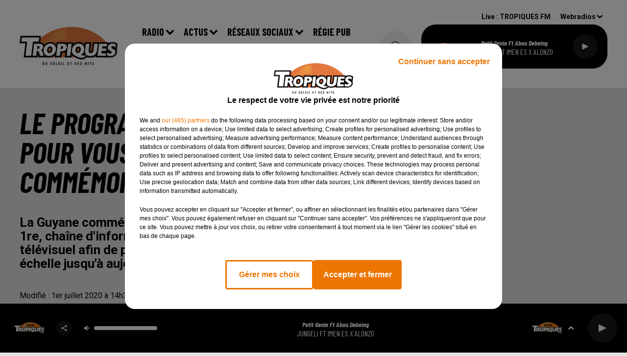

--- FILE ---
content_type: text/html; charset=utf-8
request_url: https://www.tropiquesfm.com/news/le-programme-fourni-de-guyane-1re-pour-vous-faire-vivre-la-commemoration-de-l-esclavage-20978
body_size: 14376
content:
<!DOCTYPE html><html lang="fr"><head><meta charSet="utf-8"/><meta name="viewport" content="width=device-width,initial-scale=1.0"/><meta name="robots" content="max-snippet:-1, max-image-preview:large, max-video-preview:-1"/><script type="text/javascript" src="https://common.lesindesradios.fr/tc_LesIndesRadios_web_header.js" charSet="utf-8"></script><script type="text/javascript"> 

                    // Environment
                     var tc_vars = new Array();
                     var tc_array_events = new Array();
                     tc_vars["radio_id"] = '';
                    
                     window.tc_vars =
                      {
                        env_template: 'homepage',
                        env_work: 'PROD',
                        env_country: 'FR',
                        env_language: 'FR',
                        env_device: 'd',
                        env_currency: 'EUR',
                        // Website tree structure
                        page_name : "App load",
                        site_Id : 5608,
                        id_container : 'a5cc0b7b-4f9d-4e99-8884-ef2753293aba',
                        user_logged: 'no',
                        user_id: '',
                        user_type: '',
                        user_email: '',
                        radio_id:'',
                        id_reservation: '',
                        type_reservation: '',
                        ville_reservation: '',
                        date_reservation: '',
                        etablissement: '',
                        nom_espace: '',
                        quantite_siege: '',
                        creneau_reservation: '',
                        service_supplementaire: '',
                        unitprice_tf: '',
                        unitprice_ati: '',
                        totalprice_tf: '',
                        totalprice_ati: ''
                      };
                  
                      </script><meta name="description" content="TROPIQUES FM : Le portail des musiques et de l&#x27;actualité des DOM-TOM."/><meta name="keywords" content="actualités,news,infos,evenement,presse,information,infos outre mer"/><title>Actualités - TROPIQUES FM</title><link href="https://www.tropiquesfm.com/news/le-programme-fourni-de-guyane-1re-pour-vous-faire-vivre-la-commemoration-de-l-esclavage-20978" rel="canonical"/><meta property="twitter:title" content="Actualités - TROPIQUES FM"/><meta property="og:title" content="Actualités - TROPIQUES FM"/><meta property="og:url" content="https://www.tropiquesfm.com/news/le-programme-fourni-de-guyane-1re-pour-vous-faire-vivre-la-commemoration-de-l-esclavage-20978"/><meta property="og:description" content="La Guyane commémore actuellement l&#x27;abolition de l&#x27;esclavage. Guyane 1re, chaîne d&#x27;information, a décidé de mettre en place un programme télévisuel afin de poursuivre le devoir de mémoire à plus grande échelle jusqu&#x27;à aujourd&#x27;hui."/><meta property="twitter:description" content="La Guyane commémore actuellement l&#x27;abolition de l&#x27;esclavage. Guyane 1re, chaîne d&#x27;information, a décidé de mettre en place un programme télévisuel afin de poursuivre le devoir de mémoire à plus grande échelle jusqu&#x27;à aujourd&#x27;hui."/><meta property="twitter:card" content="summary"/><meta property="og:type" content="article"/><meta property="twitter:image:alt" content=""/><meta property="og:image:alt" content=""/><meta property="twitter:image" content="https://medias.lesindesradios.fr/t:app(web)/t:r(unknown)/filters:format(jpeg)/radios/tropiquesfm/importrk/news/original/5ee0a712c37796.30711228.jpeg"/><meta property="og:image" content="https://medias.lesindesradios.fr/t:app(web)/t:r(unknown)/filters:format(jpeg)/radios/tropiquesfm/importrk/news/original/5ee0a712c37796.30711228.jpeg"/><meta name="og:image:width" content="620"/><meta name="next-head-count" content="15"/><link rel="stylesheet" type="text/css" href="/css/Statics2.css"/><link rel="stylesheet" type="text/css" href="/css/swiper-bundle.min.css"/><link href="/dynamics/8bl0dg38k/styles.css" rel="stylesheet" media="all"/><script>var apidata = {"radio":{"alias":"tropiquesfm","atId":628601,"background":null,"favicon":null,"fixedPlayer":false,"id":"v7N2taDhet","logoPosition":"left","maintenance":false,"metaDescription":"Tropiques FM le meilleur de la musique zouk compas Reggae dance hall à  paris et ile de France","name":"TROPIQUES FM","neoWinnerData":null,"pages":{"lateralMenu":null,"playerExterne":null,"siteMap":"aJkgdaaKA1"},"playerPosition":["header","footer"],"primaryHost":"www.tropiquesfm.com","radioFooterLogo":"https://bocir-medias-prod.s3.fr-par.scw.cloud/radios/tropiquesfm/images/footerLogo_r6b7tKSmGR.png","radioLogo":"https://bocir-medias-prod.s3.fr-par.scw.cloud/radios/tropiquesfm/images/logo_6cSR9TNYPu.png","robotsUrl":"https://www.tropiquesfm.com/sitemap.xml\n","structure":{"header":{"logo":"left","menuHasRadios":null,"menuSide":"left","minimized":{"active":null,"onScroll":null},"sticky":null},"player":{"bottom":{"active":true,"hasBroadcast":null,"hideOnScroll":null,"sticky":true},"externalParameters":null,"hasDetails":null,"top":{"active":true,"simpleButtons":null}},"radioGroup":null,"rossel":null},"theme":{"blockTitleFont":null,"darkColors":{"background":"#e3e3e3","muted":"#000000","text":"#000000"},"darkMode":true,"fontSizes":{"desktop":{"blockTitle":"3.6rem","chapo":"2.6rem","title":"6rem"},"mobile":{"blockTitle":"2.8rem","chapo":"2.6rem","title":"3.8rem"}},"footer":{"footerRadiosColor":null,"mainMenu":{"font":"barlowcondensed","fontSizes":{"desktop":"2rem","mobile":"2rem"},"italic":false,"menuColor":{"activeColor":"#000000","arrowColor":"#000000","hoverColor":"#9b9b9b","mainColor":"#000000"}},"secondMenu":{"font":"barlowcondensed","fontSizes":{"desktop":"1.5rem","mobile":"1.5rem"},"italic":false,"menuColor":{"activeColor":null,"arrowColor":null,"hoverColor":"#9b9b9b","mainColor":"#000000"}}},"footerColors":{"background":"#ffffff","muted":"#ffffff","text":"#ffffff"},"header":{"color":"#ffffff","menu":{"font":"barlowcondensed","fontSizes":{"desktop":"2rem","mobile":"2rem"},"italic":false,"menuColor":{"activeColor":"#9b9b9b","arrowColor":"#000000","hoverColor":"#9b9b9b","mainColor":"#000000"}},"splitLine":{"active":false,"color":"##ff9900","fullWidth":true}},"homepageFontSizes":null,"italicTitles":true,"lightColors":{"background":"#f6f4f4","muted":"#000000","text":"#000000"},"mainColor":"#ffffff","mainFont":"roboto","player":{"artistParameters":{"color":"#ffffff","font":"barlowcondensed","fontSize":"1.6rem"},"bar":{"color":"#000000","opacity":100},"mainColor":"#000000","titleParameters":{"color":"#ffffff","font":"barlowcondensed","fontSize":"1.4rem"}},"readMore":null,"readMoreFont":null,"rossel":null,"separators":null,"thumbnailBadgeFont":null,"thumbnailChipColor":null,"thumbnailResumeFont":null,"titlesFont":"barlowcondensed","titlesFontHomepage":null,"useMainColorForTitles":false},"timeZone":"Europe/Paris","titreSite":"Tropiques FM | Le son des tropiques","ts":"8bl0dg38k","urls":{"appstore":"https://apps.apple.com/fr/app/tropiques-fm-officiel/id1069363947","facebook":"https://www.facebook.com/radiotropiquesfm/","instagram":"https://www.instagram.com/tropiques_fm/","playstore":"https://play.google.com/store/apps/details?id=com.icreo.tropiquesfm","twitter":"https://twitter.com/TropiquesFM","youtube":""}},"menuMain":{"id":"1aFRlRVnZ9","items":[{"id":"39k9GaTyCm","label":"facebook","parentId":"wVMtt4lRQi","target":"https://www.facebook.com/radiotropiquesfm/"},{"id":"DDpdTGDVBJ","label":"Actualité","parentId":"v95Fftayw3","target":"/news/actus-136/1"},{"id":"FXSQu99adZ","label":"Retrouver un titre","parentId":"dZ9FwEg2SZ","target":"/ckoi"},{"id":"BzSBOZthyX","label":"Instagram","parentId":"wVMtt4lRQi","target":"https://www.instagram.com/tropiquesfm/"},{"id":"dZ9FwEg2SZ","label":"Radio","parentId":null,"target":"/emissions"},{"id":"EcsEYVAuo8","label":"Actu  tropiques","parentId":"v95Fftayw3","target":"/news/actus-tropiques-100/1"},{"id":"QMQX6mnSAw","label":"Equipe","parentId":"dZ9FwEg2SZ","target":"/equipe"},{"id":"8pQpm7UjeG","label":"Emissions","parentId":"dZ9FwEg2SZ","target":"/emissions"},{"id":"v95Fftayw3","label":"Actus","parentId":null,"target":"/actualites/1"},{"id":"wVMtt4lRQi","label":"Réseaux Sociaux","parentId":null,"target":"/nos-reseaux-sociaux"},{"id":"8yas6SmaRg","label":"Régie pub","parentId":null,"target":"/regie-pub"},{"id":"trQ00uzrgq","label":"Agenda","parentId":"v95Fftayw3","target":"/agenda"},{"id":"wm9R4QwLcH","label":"Podcasts","parentId":"dZ9FwEg2SZ","target":"/pdocasts/1"},{"id":"CbkGYy4929","label":"Clip","parentId":"v95Fftayw3","target":"/videos/clip-176/1"},{"id":"kIdGTZFJCq","label":"Hit des tropiques","parentId":"dZ9FwEg2SZ","target":"/hit-des-tropiques"},{"id":"vYHflI4U2F","label":"Contact","parentId":null,"target":"/contactez-nous"},{"id":"ypMWWfGWlh","label":"Comment écouter Tropiques FM","parentId":"dZ9FwEg2SZ","target":"/comment-ecouter-tropiques-fm"}],"menuType":"MAIN"},"menuFooter":{"id":"0qVxTfsAPn","items":[{"id":"QSzNuLUAIR","label":"Mentions Légales","parentId":null,"target":"/page/mentions-legales-14"},{"id":"w5JSybOoEe","label":"Règlement Jeux","parentId":null,"target":"/reglement-jeux"},{"id":"dPSFdnBuui","label":"Partenaires","parentId":null,"target":"/page/nos-partenaires-22"},{"id":"Ya2uxVsXt8","label":"Gestion des cookies","parentId":null,"target":"javascript:tC.privacy.showPrivacyCenter()"},{"id":"r1rF9X9hX2","label":"Plan du site","parentId":null,"target":"/plan-du-site"}],"menuType":"FOOTER"},"mode":"dark","ENDPOINT":"/graphql","zones":[{"group":null,"id":"sDFwQkoWBl","label":"TROPIQUES FM","stream":{"altCover":null,"bd":"https://streams.lesindesradios.fr/play/radios/tropiquesfm/dTPSnkjfgl/any/60/pna3c.%2F6JmQIrTFdFpgseqWgukTNoBinIK6qCkULCYOagWMyg%3D?format=sd","displayOnWebsite":true,"geofootprint":"48.942258103274014 2.1713994316073038, 48.9819305005185 2.3938725761385538, 48.93143288127193 2.5998662284823038, 48.79772874347971 2.6135991386385538, 48.72893101622118 2.5971196464510538, 48.67312663419254 2.58102504657038, 48.71537489154739 2.396416001941164, 48.7624698978777 2.201408677722414, 48.869175700069 2.138237291003664, 48.942258103274014 2.1713994316073038","hasStartOver":false,"hd":"https://streams.lesindesradios.fr/play/radios/tropiquesfm/dTPSnkjfgl/any/60/pna3c.%2F6JmQIrTFdFpgseqWgukTNoBinIK6qCkULCYOagWMyg%3D?format=hd","hls":"https://streams.lesindesradios.fr/play/radios/tropiquesfm/dTPSnkjfgl/any/60/pna3c.%2F6JmQIrTFdFpgseqWgukTNoBinIK6qCkULCYOagWMyg%3D?format=hls","id":"dTPSnkjfgl","idMds":"2174546520932614828","imageUrl":"https://bocir-medias-prod.s3.fr-par.scw.cloud/radios/tropiquesfm/radiostream/dTPSnkjfgl/vignette.png","label":"TROPIQUES FM","parentId":null,"streamFormat":"Hd","type":"RADIO"}}],"webradios":[{"altCover":null,"bd":"https://streams.lesindesradios.fr/play/radios/tropiquesfm/d4tTBCJKlf/any/60/pna3c.EiYlZD2WP9EpLRZxPaG5r7siaaxjVrACxT3ab51qiXs%3D?format=sd","displayOnWebsite":true,"geofootprint":null,"hasStartOver":false,"hd":"https://streams.lesindesradios.fr/play/radios/tropiquesfm/d4tTBCJKlf/any/60/pna3c.EiYlZD2WP9EpLRZxPaG5r7siaaxjVrACxT3ab51qiXs%3D?format=hd","hls":"https://streams.lesindesradios.fr/play/radios/tropiquesfm/d4tTBCJKlf/any/60/pna3c.EiYlZD2WP9EpLRZxPaG5r7siaaxjVrACxT3ab51qiXs%3D?format=hls","id":"d4tTBCJKlf","idMds":"4367466231626728841","imageUrl":"https://bocir-medias-prod.s3.fr-par.scw.cloud/radios/tropiquesfm/radiostream/d4tTBCJKlf/vignette_Ra42Z4U1XP.png","label":"TROPIQUES ZOUK","streamFormat":"Hd","type":"WEBRADIO"},{"altCover":null,"bd":"https://streams.lesindesradios.fr/play/radios/tropiquesfm/PwVSqQEkTi/any/60/pna3c.4M0UZT%2FzfUsahRnc%2FGB%2FB29i0nmhKQRF8C%2F55A9oUhY%3D?format=sd","displayOnWebsite":true,"geofootprint":null,"hasStartOver":false,"hd":"https://streams.lesindesradios.fr/play/radios/tropiquesfm/PwVSqQEkTi/any/60/pna3c.4M0UZT%2FzfUsahRnc%2FGB%2FB29i0nmhKQRF8C%2F55A9oUhY%3D?format=hd","hls":"https://streams.lesindesradios.fr/play/radios/tropiquesfm/PwVSqQEkTi/any/60/pna3c.4M0UZT%2FzfUsahRnc%2FGB%2FB29i0nmhKQRF8C%2F55A9oUhY%3D?format=hls","id":"PwVSqQEkTi","idMds":"4367466231626728818","imageUrl":"https://bocir-medias-prod.s3.fr-par.scw.cloud/radios/tropiquesfm/radiostream/PwVSqQEkTi/vignette_pQUKaM7JPl.png","label":"TROPIQUES COMPAS","streamFormat":"Hd","type":"WEBRADIO"},{"altCover":null,"bd":"https://streams.lesindesradios.fr/play/radios/tropiquesfm/wch4M20SsT/any/60/pna3c.uVBb9L8%2BGQpFbvl8fEanCThoyxgTg0nilPvj4FC6FfE%3D?format=sd","displayOnWebsite":true,"geofootprint":null,"hasStartOver":false,"hd":"https://streams.lesindesradios.fr/play/radios/tropiquesfm/wch4M20SsT/any/60/pna3c.uVBb9L8%2BGQpFbvl8fEanCThoyxgTg0nilPvj4FC6FfE%3D?format=hd","hls":"https://streams.lesindesradios.fr/play/radios/tropiquesfm/wch4M20SsT/any/60/pna3c.uVBb9L8%2BGQpFbvl8fEanCThoyxgTg0nilPvj4FC6FfE%3D?format=hls","id":"wch4M20SsT","idMds":"1017640890925541785","imageUrl":"https://bocir-medias-prod.s3.fr-par.scw.cloud/radios/tropiquesfm/radiostream/wch4M20SsT/vignette_eF5Nb9IGYH.png","label":"TROPIQUES SHATTA","streamFormat":"Hd","type":"WEBRADIO"},{"altCover":null,"bd":"https://streams.lesindesradios.fr/play/radios/tropiquesfm/DCkGyB8o5z/any/60/pna3c.uLJXWHj8y92OU%2FjRPVNdoarH6BNrrPxl8669%2B3ixB3M%3D?format=sd","displayOnWebsite":true,"geofootprint":null,"hasStartOver":false,"hd":"https://streams.lesindesradios.fr/play/radios/tropiquesfm/DCkGyB8o5z/any/60/pna3c.uLJXWHj8y92OU%2FjRPVNdoarH6BNrrPxl8669%2B3ixB3M%3D?format=hd","hls":"https://streams.lesindesradios.fr/play/radios/tropiquesfm/DCkGyB8o5z/any/60/pna3c.uLJXWHj8y92OU%2FjRPVNdoarH6BNrrPxl8669%2B3ixB3M%3D?format=hls","id":"DCkGyB8o5z","idMds":"1016329248732705664","imageUrl":"https://bocir-medias-prod.s3.fr-par.scw.cloud/radios/tropiquesfm/radiostream/DCkGyB8o5z/vignette_oVEx4ZGeC2.png","label":"TROPIQUES GOLD","streamFormat":"Bd","type":"WEBRADIO"},{"altCover":null,"bd":"https://streams.lesindesradios.fr/play/radios/tropiquesfm/tUwdiZbhAE/any/60/pna3c.sRNfoewROJxfAo36Luy79izsJlvdfQDZFiWAPyJAZUY%3D?format=sd","displayOnWebsite":true,"geofootprint":null,"hasStartOver":false,"hd":"https://streams.lesindesradios.fr/play/radios/tropiquesfm/tUwdiZbhAE/any/60/pna3c.sRNfoewROJxfAo36Luy79izsJlvdfQDZFiWAPyJAZUY%3D?format=hd","hls":"https://streams.lesindesradios.fr/play/radios/tropiquesfm/tUwdiZbhAE/any/60/pna3c.sRNfoewROJxfAo36Luy79izsJlvdfQDZFiWAPyJAZUY%3D?format=hls","id":"tUwdiZbhAE","idMds":"4367466231626728943","imageUrl":"https://bocir-medias-prod.s3.fr-par.scw.cloud/radios/tropiquesfm/radiostream/tUwdiZbhAE/vignette_EX2hr2YGqj.png","label":"TROPIQUES DANCEHALL","streamFormat":"Hd","type":"WEBRADIO"},{"altCover":null,"bd":"https://streams.lesindesradios.fr/play/radios/tropiquesfm/ACYrpasQ4f/any/60/pna3c.ikQZMs9iyhjvddWvBhnkj7Wxw709RUygIKENRED1VN8%3D?format=sd","displayOnWebsite":true,"geofootprint":null,"hasStartOver":false,"hd":"https://streams.lesindesradios.fr/play/radios/tropiquesfm/ACYrpasQ4f/any/60/pna3c.ikQZMs9iyhjvddWvBhnkj7Wxw709RUygIKENRED1VN8%3D?format=hd","hls":"https://streams.lesindesradios.fr/play/radios/tropiquesfm/ACYrpasQ4f/any/60/pna3c.ikQZMs9iyhjvddWvBhnkj7Wxw709RUygIKENRED1VN8%3D?format=hls","id":"ACYrpasQ4f","idMds":"4367466231626728890","imageUrl":"https://bocir-medias-prod.s3.fr-par.scw.cloud/radios/tropiquesfm/radiostream/ACYrpasQ4f/vignette_JviF8xxw6W.png","label":"TROPIQUES TRADITION","streamFormat":"Hd","type":"WEBRADIO"},{"altCover":null,"bd":"https://streams.lesindesradios.fr/play/radios/tropiquesfm/bcdVEtUNyX/any/60/pna3c.DAxR3mB59xYzM797%2BG1Koj43K6OdtT%2FiYDBEWJIoSTM%3D?format=sd","displayOnWebsite":true,"geofootprint":"","hasStartOver":false,"hd":"https://streams.lesindesradios.fr/play/radios/tropiquesfm/bcdVEtUNyX/any/60/pna3c.DAxR3mB59xYzM797%2BG1Koj43K6OdtT%2FiYDBEWJIoSTM%3D?format=hd","hls":"https://streams.lesindesradios.fr/play/radios/tropiquesfm/bcdVEtUNyX/any/60/pna3c.DAxR3mB59xYzM797%2BG1Koj43K6OdtT%2FiYDBEWJIoSTM%3D?format=hls","id":"bcdVEtUNyX","idMds":"4367466231626728868","imageUrl":"https://bocir-medias-prod.s3.fr-par.scw.cloud/radios/tropiquesfm/radiostream/bcdVEtUNyX/vignette_ZZ8xN6gK50.png","label":"TROPIQUES KIZOMBA","streamFormat":"Hd","type":"WEBRADIO"},{"altCover":null,"bd":"https://streams.lesindesradios.fr/play/radios/tropiquesfm/4Iw52AOLF1/any/60/pna3c.dDqDSgpu7h%2BBLGwBADI7gW2t1GCuOZXWUbh03dEdQF4%3D?format=sd","displayOnWebsite":true,"geofootprint":null,"hasStartOver":false,"hd":"https://streams.lesindesradios.fr/play/radios/tropiquesfm/4Iw52AOLF1/any/60/pna3c.dDqDSgpu7h%2BBLGwBADI7gW2t1GCuOZXWUbh03dEdQF4%3D?format=hd","hls":"https://streams.lesindesradios.fr/play/radios/tropiquesfm/4Iw52AOLF1/any/60/pna3c.dDqDSgpu7h%2BBLGwBADI7gW2t1GCuOZXWUbh03dEdQF4%3D?format=hls","id":"4Iw52AOLF1","idMds":"4367466231626729006","imageUrl":"https://bocir-medias-prod.s3.fr-par.scw.cloud/radios/tropiquesfm/radiostream/4Iw52AOLF1/vignette_KLnRpcHJ7r.png","label":"TROPIQUES REGGAE","streamFormat":"Hd","type":"WEBRADIO"},{"altCover":null,"bd":"https://streams.lesindesradios.fr/play/radios/tropiquesfm/WVWzzZqD1x/any/60/pna3c.QqmIMz0jXKIz6Om0aM%2BUMgMJ7A573AHhj7ScBhjts7A%3D?format=sd","displayOnWebsite":true,"geofootprint":"","hasStartOver":false,"hd":"https://streams.lesindesradios.fr/play/radios/tropiquesfm/WVWzzZqD1x/any/60/pna3c.QqmIMz0jXKIz6Om0aM%2BUMgMJ7A573AHhj7ScBhjts7A%3D?format=hd","hls":"https://streams.lesindesradios.fr/play/radios/tropiquesfm/WVWzzZqD1x/any/60/pna3c.QqmIMz0jXKIz6Om0aM%2BUMgMJ7A573AHhj7ScBhjts7A%3D?format=hls","id":"WVWzzZqD1x","idMds":"4367466231626728977","imageUrl":"https://bocir-medias-prod.s3.fr-par.scw.cloud/radios/tropiquesfm/radiostream/WVWzzZqD1x/vignette_Im5OVrY4pJ.png","label":"TROPIQUES AFROBEAT","streamFormat":"Hd","type":"WEBRADIO"},{"altCover":null,"bd":"https://streams.lesindesradios.fr/play/radios/tropiquesfm/n9oNIG5lZe/any/60/pna3c.xZBjuNacsfMnz4urVx4NtqBAEV0aiow8fqK8KBbCatU%3D?format=sd","displayOnWebsite":true,"geofootprint":null,"hasStartOver":false,"hd":"https://streams.lesindesradios.fr/play/radios/tropiquesfm/n9oNIG5lZe/any/60/pna3c.xZBjuNacsfMnz4urVx4NtqBAEV0aiow8fqK8KBbCatU%3D?format=hd","hls":"https://streams.lesindesradios.fr/play/radios/tropiquesfm/n9oNIG5lZe/any/60/pna3c.xZBjuNacsfMnz4urVx4NtqBAEV0aiow8fqK8KBbCatU%3D?format=hls","id":"n9oNIG5lZe","idMds":"4367466231626729032","imageUrl":"https://bocir-medias-prod.s3.fr-par.scw.cloud/radios/tropiquesfm/radiostream/n9oNIG5lZe/vignette_8SrYndMzcJ.jpeg","label":"TROPIQUES OCEAN INDIEN","streamFormat":"Hd","type":"WEBRADIO"},{"altCover":null,"bd":"https://streams.lesindesradios.fr/play/radios/tropiquesfm/9PQJgU7IgH/any/60/pna3c.8OIsYMR1py3RlhaP0DHcXVNfz76412pUCJwGNomhNTA%3D?format=sd","displayOnWebsite":true,"geofootprint":null,"hasStartOver":false,"hd":"https://streams.lesindesradios.fr/play/radios/tropiquesfm/9PQJgU7IgH/any/60/pna3c.8OIsYMR1py3RlhaP0DHcXVNfz76412pUCJwGNomhNTA%3D?format=hd","hls":"https://streams.lesindesradios.fr/play/radios/tropiquesfm/9PQJgU7IgH/any/60/pna3c.8OIsYMR1py3RlhaP0DHcXVNfz76412pUCJwGNomhNTA%3D?format=hls","id":"9PQJgU7IgH","idMds":"1016324914232224757","imageUrl":"https://bocir-medias-prod.s3.fr-par.scw.cloud/radios/tropiquesfm/radiostream/9PQJgU7IgH/vignette_tiGT4mPkoo.jpeg","label":"TROPIQUES MIX","streamFormat":"Hd","type":"WEBRADIO"},{"altCover":null,"bd":"https://streams.lesindesradios.fr/play/radios/tropiquesfm/5QbaJ984SW/any/60/pna3c.t60zI8T9QygyzEO8SEeEeJA5YrJgY1kNsqls804vxOA%3D?format=sd","displayOnWebsite":true,"geofootprint":null,"hasStartOver":false,"hd":"https://streams.lesindesradios.fr/play/radios/tropiquesfm/5QbaJ984SW/any/60/pna3c.t60zI8T9QygyzEO8SEeEeJA5YrJgY1kNsqls804vxOA%3D?format=hd","hls":"https://streams.lesindesradios.fr/play/radios/tropiquesfm/5QbaJ984SW/any/60/pna3c.t60zI8T9QygyzEO8SEeEeJA5YrJgY1kNsqls804vxOA%3D?format=hls","id":"5QbaJ984SW","idMds":"1016329215480016005","imageUrl":"https://bocir-medias-prod.s3.fr-par.scw.cloud/radios/tropiquesfm/radiostream/5QbaJ984SW/vignette_ksJmfRr2Ez.png","label":"TROPIQUES KASSAV","streamFormat":"Hd","type":"WEBRADIO"},{"altCover":null,"bd":"https://streams.lesindesradios.fr/play/radios/tropiquesfm/Lyf8ZXE5lb/any/60/pna3c.7kAE5HAMAQODQG6fUeUjezd9t8KFKwGAYd6I1MfmDjQ%3D?format=sd","displayOnWebsite":true,"geofootprint":null,"hasStartOver":false,"hd":"https://streams.lesindesradios.fr/play/radios/tropiquesfm/Lyf8ZXE5lb/any/60/pna3c.7kAE5HAMAQODQG6fUeUjezd9t8KFKwGAYd6I1MfmDjQ%3D?format=hd","hls":"https://streams.lesindesradios.fr/play/radios/tropiquesfm/Lyf8ZXE5lb/any/60/pna3c.7kAE5HAMAQODQG6fUeUjezd9t8KFKwGAYd6I1MfmDjQ%3D?format=hls","id":"Lyf8ZXE5lb","idMds":"1016637735602957833","imageUrl":"https://bocir-medias-prod.s3.fr-par.scw.cloud/radios/tropiquesfm/radiostream/Lyf8ZXE5lb/vignette_DeTiyXezO4.jpeg","label":"TROPIQUES BOB MARLEY","streamFormat":"Hd","type":"WEBRADIO"},{"altCover":null,"bd":"https://streams.lesindesradios.fr/play/radios/tropiquesfm/8xz8yNQMc7/any/60/pna3c.xOwtxJJ%2B0NRMpouHR89c2otue1oNhShzDp%2BbV5PsbHM%3D?format=sd","displayOnWebsite":true,"geofootprint":null,"hasStartOver":false,"hd":"https://streams.lesindesradios.fr/play/radios/tropiquesfm/8xz8yNQMc7/any/60/pna3c.xOwtxJJ%2B0NRMpouHR89c2otue1oNhShzDp%2BbV5PsbHM%3D?format=hd","hls":"https://streams.lesindesradios.fr/play/radios/tropiquesfm/8xz8yNQMc7/any/60/pna3c.xOwtxJJ%2B0NRMpouHR89c2otue1oNhShzDp%2BbV5PsbHM%3D?format=hls","id":"8xz8yNQMc7","idMds":"1016464028109099096","imageUrl":"https://bocir-medias-prod.s3.fr-par.scw.cloud/radios/tropiquesfm/radiostream/8xz8yNQMc7/vignette_1ReSu5elFF.jpeg","label":"TROPIQUES LATINO","streamFormat":"Hd","type":"WEBRADIO"}],"radiostreams":[{"altCover":null,"bd":"https://streams.lesindesradios.fr/play/radios/tropiquesfm/dTPSnkjfgl/any/60/pna3c.%2F6JmQIrTFdFpgseqWgukTNoBinIK6qCkULCYOagWMyg%3D?format=sd","displayOnWebsite":true,"geofootprint":"48.942258103274014 2.1713994316073038, 48.9819305005185 2.3938725761385538, 48.93143288127193 2.5998662284823038, 48.79772874347971 2.6135991386385538, 48.72893101622118 2.5971196464510538, 48.67312663419254 2.58102504657038, 48.71537489154739 2.396416001941164, 48.7624698978777 2.201408677722414, 48.869175700069 2.138237291003664, 48.942258103274014 2.1713994316073038","hasStartOver":false,"hd":"https://streams.lesindesradios.fr/play/radios/tropiquesfm/dTPSnkjfgl/any/60/pna3c.%2F6JmQIrTFdFpgseqWgukTNoBinIK6qCkULCYOagWMyg%3D?format=hd","hls":"https://streams.lesindesradios.fr/play/radios/tropiquesfm/dTPSnkjfgl/any/60/pna3c.%2F6JmQIrTFdFpgseqWgukTNoBinIK6qCkULCYOagWMyg%3D?format=hls","id":"dTPSnkjfgl","idMds":"2174546520932614828","imageUrl":"https://bocir-medias-prod.s3.fr-par.scw.cloud/radios/tropiquesfm/radiostream/dTPSnkjfgl/vignette.png","label":"TROPIQUES FM","parentId":null,"streamFormat":"Hd","type":"RADIO"}],"images":{"from":["https://bocir-prod-bucket","https://bocir-medias-prod"],"to":"https://medias.lesindesradios.fr"},"taggingData":{"radioIdCmp":628601,"headerCmp":"https://common.lesindesradios.fr/tc_LesIndesRadios_web_header.js","bodyCmp":"https://common.lesindesradios.fr/tc_LesIndesRadios_web_body.js","scriptCmp":null},"eventTypes":[{"id":"2vrkFGibaz","name":"Festival"},{"id":"aJ12q7gGN4","name":"Salon/Foire"},{"id":"AnrKnnsvFK","name":"Matchs Sportifs"},{"id":"bSfTbDV5PT","name":"Autre"},{"id":"CSGjqBRjRT","name":"Sport"},{"id":"F8vnMfo2w0","name":"Loto"},{"id":"fHL3OXAeKc","name":"Théâtre"},{"id":"h6QtWFmvTg","name":"Exposition"},{"id":"iZLWZswuHl","name":"Rallies"},{"id":"kd5nt1GhGw","name":"Kermesse"},{"id":"Ktk85c2Pgt","name":"Fête"},{"id":"kVSs4cI5Qv","name":"Défilé de mode"},{"id":"Nbyg2ko8dZ","name":"Brocante"},{"id":"nKvE4LPZvK","name":"Ateliers"},{"id":"oexf66jvgE","name":"Foires"},{"id":"r5ifJ78YOQ","name":"Concert"},{"id":"UGyjJA4qz1","name":"Courses pédestres"},{"id":"wk9Yu07DfH","name":"Conférences"}]};
</script><noscript data-n-css=""></noscript><script defer="" nomodule="" src="/_next/static/chunks/polyfills-c67a75d1b6f99dc8.js"></script><script src="/_next/static/chunks/webpack-74d3eef7a263d7ef.js" defer=""></script><script src="/_next/static/chunks/framework-03cd576e71e4cd66.js" defer=""></script><script src="/_next/static/chunks/main-d2ba44903cd47711.js" defer=""></script><script src="/_next/static/chunks/pages/_app-9af6b9e577c1f001.js" defer=""></script><script src="/_next/static/chunks/pages/%5B%5B...proxy+%5D%5D-7891cb9699c51b1e.js" defer=""></script><script src="/_next/static/91OOtXBsGGQhGy1BVrBY7/_buildManifest.js" defer=""></script><script src="/_next/static/91OOtXBsGGQhGy1BVrBY7/_ssgManifest.js" defer=""></script></head><body class="mode--dark"><iframe id="iframe-connect" style="display:none"></iframe><script type="text/javascript"> 
                    // Environment
                     var tc_vars = new Array();
                     tc_vars["radio_id"] = '';
                   </script><div id="__next"><div class="Global media-max-height-lg"><header class="Header  bg--header 
    
    HasPlayerFixed
    
    
    
    
    
    
    
    
    
    
    HasPlayer
    
  " id="Header"><div class="container"><div class="HeaderContainer "><a class="HeaderLogo" href="/"><span class="logo" style="cursor:pointer"><img src="https://medias.lesindesradios.fr/t:app(web)/t:r(unknown)/fit-in/300x2000/filters:format(webp)/filters:quality(100)/radios/tropiquesfm/images/logo_6cSR9TNYPu.png" alt="logo"/></span></a><div class="HeaderToggler"><button type="button" class="btn"><i class="icon"><svg version="1.1" xmlns="http://www.w3.org/2000/svg" xmlns:xlink="http://www.w3.org/1999/xlink" class="menu" x="0px" y="0px" viewBox="0 0 20 20" xml:space="preserve"><path d="M0,16v-2h20v2H0z M0,11V9h20v2H0z M0,6V4h20v2H0z"></path></svg></i></button></div><div class="HeaderNavContainer" id="HeaderNavContainer"><div class="" style="display:flex;flex:1 1 1px;flex-direction:column"><nav class="HeaderNav"><div class="MenuTop"><div class="isNotMobile "><div class=""><ul class="nav"><li class="nav-item dropdown "><a href="/emissions" class="dropdown-toggle nav-link"> <!-- -->Radio</a><div class="dropdown-menu  "><a class="dropdown-item" href="/ckoi">Retrouver un titre</a><a class="dropdown-item" href="/equipe">Equipe</a><a class="dropdown-item" href="/emissions">Emissions</a><a class="dropdown-item" href="/pdocasts/1">Podcasts</a><a class="dropdown-item" href="/hit-des-tropiques">Hit des tropiques</a><a class="dropdown-item" href="/comment-ecouter-tropiques-fm">Comment écouter Tropiques FM</a></div></li><li class="nav-item dropdown "><a href="/actualites/1" class="dropdown-toggle nav-link"> <!-- -->Actus</a><div class="dropdown-menu  "><a class="dropdown-item" href="/news/actus-136/1">Actualité</a><a class="dropdown-item" href="/news/actus-tropiques-100/1">Actu  tropiques</a><a class="dropdown-item" href="/agenda">Agenda</a><a class="dropdown-item" href="/videos/clip-176/1">Clip</a></div></li><li class="nav-item dropdown "><a href="/nos-reseaux-sociaux" class="dropdown-toggle nav-link"> <!-- -->Réseaux Sociaux</a><div class="dropdown-menu  "><a class="dropdown-item" href="https://www.facebook.com/radiotropiquesfm/">facebook</a><a class="dropdown-item" href="https://www.instagram.com/tropiquesfm/">Instagram</a></div></li><li class="nav-item "><a class="nav-link" href="/regie-pub"> <!-- -->Régie pub</a></li><li class="nav-item "><a class="nav-link" href="/contactez-nous"> <!-- -->Contact</a></li></ul></div></div></div></nav></div></div><div class="HeaderSearch"><a class="btn 
  
   " aria-label="Rechercher" href="/recherche"><i class="icon"><svg version="1.1" xmlns="http://www.w3.org/2000/svg" xmlns:xlink="http://www.w3.org/1999/xlink" class="search" x="0px" y="0px" viewBox="0 0 20 20" xml:space="preserve"><path d="M17.8,16.4l-2.1-2.1c0,0,0,0-0.1,0c2.1-2.7,1.9-6.7-0.6-9.1c-2.7-2.7-7.2-2.7-9.9,0c-2.7,2.7-2.7,7.2,0,9.9 C6.4,16.3,8.1,17,10,17c1.5,0,3-0.5,4.2-1.4c0,0,0,0,0,0.1l2.1,2.1c0.4,0.4,1,0.4,1.4,0C18.2,17.4,18.2,16.8,17.8,16.4z M5.8,14.2 c-2.3-2.3-2.3-6.1,0-8.5c2.3-2.3,6.1-2.3,8.5,0c2.3,2.3,2.3,6.1,0,8.5C13.1,15.4,11.6,16,10,16C8.4,16,6.9,15.4,5.8,14.2z"></path></svg></i></a></div><div class="HeaderAside"><nav class="HeaderSources"><ul class="nav"><li class="nav-item "><a class="nav-link" href="/news/le-programme-fourni-de-guyane-1re-pour-vous-faire-vivre-la-commemoration-de-l-esclavage-20978#">Live : <!-- --> <!-- -->TROPIQUES FM</a></li><li class="nav-item dropdown "><a href="#" class="dropdown-toggle nav-link"> <!-- -->Webradios</a><div class="dropdown-menu  "><button type="button" class="dropdown-item">TROPIQUES ZOUK</button><button type="button" class="dropdown-item">TROPIQUES COMPAS</button><button type="button" class="dropdown-item">TROPIQUES SHATTA</button><button type="button" class="dropdown-item">TROPIQUES GOLD</button><button type="button" class="dropdown-item">TROPIQUES DANCEHALL</button><button type="button" class="dropdown-item">TROPIQUES TRADITION</button><button type="button" class="dropdown-item">TROPIQUES KIZOMBA</button><button type="button" class="dropdown-item">TROPIQUES REGGAE</button><button type="button" class="dropdown-item">TROPIQUES AFROBEAT</button><button type="button" class="dropdown-item">TROPIQUES OCEAN INDIEN</button><button type="button" class="dropdown-item">TROPIQUES MIX</button><button type="button" class="dropdown-item">TROPIQUES KASSAV</button><button type="button" class="dropdown-item">TROPIQUES BOB MARLEY</button><button type="button" class="dropdown-item">TROPIQUES LATINO</button></div></li></ul></nav><div class="block bg--player Player PlayerSmall"></div></div></div></div></header><main class="Main"><script type="application/ld+json">{"@context":"http://schema.org","@type":"NewsArticle","mainEntityOfPage":{"@type":"WebPage","@id":"https://google.com/article"},"headline":"Le programme fourni de Guyane 1re pour vous faire vivre la commémoration de l’esclavage","datePublished":"2020-06-10T08:30:00.000Z","publisher":{"@type":"Organization","name":"TROPIQUES FM","logo":{"@type":"ImageObject","url":"https://bocir-medias-prod.s3.fr-par.scw.cloud/radios/tropiquesfm/images/logo_6cSR9TNYPu.png"}},"author":{"@type":"Organization","name":"TROPIQUES FM"},"image":["https://bocir-medias-prod.s3.fr-par.scw.cloud/radios/tropiquesfm/importrk/news/carre/5ee0a712c37796.30711228.jpeg"]}</script><div id="PlayerDetailsOverlay" class="PlayerDetailsOverlay hidden"></div><section class="section bg--section-dark CONTENT" id="section0"><div class="container"><div class="row"><div class="col col-10 col-md-7"><h1 id="titre" class="h1 block title">Le programme fourni de Guyane 1re pour vous faire vivre la commémoration de l’esclavage</h1><h2 class="block lead" id="chapo" style="white-space:pre-line">La Guyane commémore actuellement l&#x27;abolition de l&#x27;esclavage. Guyane 1re, chaîne d&#x27;information, a décidé de mettre en place un programme télévisuel afin de poursuivre le devoir de mémoire à plus grande échelle jusqu&#x27;à aujourd&#x27;hui.</h2><div class="block date" style="display:flex;flex-direction:column;color:#000000" id="dateEtAuteur"><p class="block date" id="dateEtAuteur">Modifié : 1er juillet 2020 à 14h38  par Willian Bacoul  </p></div><div class="block paragraph" style="display:flex;flex-direction:column"><figure id="imagePrincipale" class="media" style="align-items:center;justify-content:center"><img class="" src="https://medias.lesindesradios.fr/t:app(web)/t:r(unknown)/fit-in/1100x2000/filters:format(webp)/radios/tropiquesfm/importrk/news/original/5ee0a712c37796.30711228.jpeg" alt="TROPIQUES FM"/></figure><div style="margin-top:0"><div class="media-legend">Les Marrons de la liberté à Rémire-Montjoly en Guyane</div><div class="media-credit">Crédit : <!-- -->Guyane 1ère</div></div></div><div id="paragraphe_import" class="block paragraph"><script>window.blocparagraphe_import=true;</script> <p class="p1"><span class="s1">Souvent peu racont&eacute; dans les livres d&rsquo;&eacute;cole, l&rsquo;esclavage d&eacute;tient son histoire qu&rsquo;il ne faut pas oublier. Les journ&eacute;es de comm&eacute;moration servent donc &agrave; ne jamais oublier. Ne jamais oublier la souffrance que nos anc&ecirc;tres ont connu. Ne jamais oublier que notre &laquo; libert&eacute; &raquo; actuelle n&rsquo;a pas toujours exist&eacute;. Afin de concerner le plus de monde possible, la cha&icirc;ne d&rsquo;informations, Guyane 1re a tenue &nbsp;&agrave; mettre en place un panel de programmes en live sur son Facebook et &agrave; la t&eacute;l&eacute;. </span></p>
<p class="p2"><span class="s1"></span></p>
<p class="p1" style="text-align: left;"><span class="s1"><span style="color: #ff6600;"><strong>Hier, en fin de journ&eacute;e</strong></span>, un Facebook live a &eacute;t&eacute; lanc&eacute; permettant aux t&eacute;l&eacute;spectateurs d&rsquo;assister &agrave; la conf&eacute;rence <strong>&laquo; la traite n&eacute;gri&egrave;re : des trag&eacute;dies sur les c&ocirc;tes de la Guyane 1738,1783, 1786)"</strong>. Un live anim&eacute; par R&eacute;gine Alexandre, Sarah Ebion et Lydie Choucoutou Ho-Fong-Choy, membres de l&rsquo;association des professeurs d&rsquo;histoire et de g&eacute;ographie de Guyane. </span></p>
<p class="p2"><span class="s1"></span></p>
<p class="p1"><span class="s1"><strong><span style="color: #ff6600;">Ce matin &agrave; 11 h, heure locale</span></strong>, sera diffus&eacute; en direct &agrave; la t&eacute;l&eacute; et sur Facebook la <strong>&laquo; Comm&eacute;moration num&eacute;rique : Carte Blanche &agrave; Christiane Taubira &raquo;.</strong> Pour la Comm&eacute;moration , Guyane la 1re et la fondation pour la M&eacute;moire de l&rsquo;Esclavage se sont associ&eacute;es pour un programme en direct sur Facebook consacr&eacute; &agrave; Christiane Taubira &agrave; propos de l'esclavage. Des prestations artistiques ou des vid&eacute;os enregistr&eacute;es de personnalit&eacute;s seront diffus&eacute;es pour compl&eacute;ter l&rsquo;&eacute;mission. </span></p>
<p class="p2"><span class="s1"></span></p>
<p class="p2"><span class="s1"> </span></p>
<p class="p1"><span class="s1"><span style="color: #ff6600;"><strong>Le soir &agrave; partir de 20 h,</strong></span> <strong>Limy&egrave; ba yo</strong>, un concert donn&eacute; &agrave; l'occasion de la Journ&eacute;e de comm&eacute;moration des victimes de l'esclavage colonial, sera diffus&eacute; sur Guyane 1re. 23 chansons seront mises &agrave; l&rsquo;honneur pour nos anc&ecirc;tres et de nombreux artistes originaires des d&eacute;partements fran&ccedil;ais d'Outre-mer et du reste du monde vont rendre hommage, c&eacute;l&eacute;brer la fraternit&eacute; et d&eacute;noncer le racisme, pour rappeler que les discriminations ne sont pas finis. Malheureusement, les artistes ne pourront pas &ecirc;tre sur place &agrave; cause des contraintes li&eacute;es au coronavirus.</span></p>
<p class="p1"><span class="s1"><br /></span>Enfin, pour cl&ocirc;turer cette journ&eacute;e sur une note festive, <strong><span style="color: #ff6600;">&agrave; 21h25</span></strong> la com&eacute;die musicale <strong>&laquo; La Rue Zabym &raquo;</strong> sera diffus&eacute;e sur la cha&icirc;ne. L&rsquo;histoire se d&eacute;roule &agrave; Pointe-&agrave;-Pitre en Guadeloupe. Pour ne pas trop en dire, elle relate l&rsquo;histoire d&rsquo;Aim&eacute; et Regina qui sont amoureux l&rsquo;un de l&rsquo;autre, mais qui sont issu de milieux diff&eacute;rents. Aim&eacute; est Riche et claire de peau alors que Regina est une tr&egrave;s belle femme noire, mais qui ne fait pas partie du haut de la soci&eacute;t&eacute;. Ils vont alors devoir lutter contre ceux qui veulent entraver leur histoire.</p>
<p class="p2"><span class="s1"></span></p></div><div style="display:flex;flex-flow:row-reverse" id="reseauxsociaux_ki9ehhh72"><button type="button" class="btn 
  
   btn-sm "><i class="icon"><svg version="1.1" xmlns="http://www.w3.org/2000/svg" xmlns:xlink="http://www.w3.org/1999/xlink" class="facebook" x="0px" y="0px" viewBox="0 0 20 20" xml:space="preserve"><path d="M11.1,17v-6.4h2.1l0.3-2.5h-2.5V6.5c0-0.7,0.2-1.2,1.2-1.2h1.3V3.1C13,3,12.4,3,11.7,3c-1.7-0.1-3.1,1.1-3.2,2.8 c0,0.2,0,0.3,0,0.5v1.8H6.4v2.5h2.1V17H11.1z"></path></svg></i></button><button type="button" class="btn 
  
   btn-sm "><i class="icon"><svg version="1.1" xmlns="http://www.w3.org/2000/svg" xmlns:xlink="http://www.w3.org/1999/xlink" class="twitter" x="0px" y="0px" viewBox="0 0 20 20" xml:space="preserve"><path d="M14.3134 2.5H16.6135L11.5884 8.85385L17.5 17.5H12.8713L9.24593 12.2562L5.09769 17.5H2.7962L8.17098 10.7038L2.5 2.5H7.24621L10.5232 7.29308L14.3134 2.5ZM13.5061 15.9769H14.7806L6.55368 3.94308H5.186L13.5061 15.9769Z"></path></svg></i></button><button type="button" class="btn 
  
   btn-sm "><i class="icon"><svg version="1.1" xmlns="http://www.w3.org/2000/svg" xmlns:xlink="http://www.w3.org/1999/xlink" class="linkedin" x="0px" y="0px" viewBox="0 0 20 20" xml:space="preserve"><path d="M6.1,16.4H3V7.2h3.1V16.4z M4.6,6L4.6,6c-1,0-1.7-0.7-1.7-1.6c0-0.9,0.7-1.6,1.7-1.6c1,0,1.7,0.7,1.7,1.6 C6.3,5.3,5.6,6,4.6,6z M17.1,16.4h-3.1v-4.9c0-1.2-0.4-2.1-1.6-2.1c-0.8,0-1.4,0.6-1.6,1.1c-0.1,0.2-0.1,0.5-0.1,0.7v5.1H7.8 c0,0,0-8.4,0-9.2h3.1v1.3C11.3,7.9,12,7,13.6,7c2,0,3.5,1.3,3.5,4.1L17.1,16.4L17.1,16.4z M10.9,8.6L10.9,8.6 C10.9,8.5,10.8,8.5,10.9,8.6L10.9,8.6z"></path></svg></i></button></div><div class="block" id="publicite_kiakryl13"><div id="publicite_kiakryl13"><script>window.blocpublicite_kiakryl13=true;</script> <div id="72672-28"><script src="//ads.themoneytizer.com/s/gen.js?type=28"></script><script src="//ads.themoneytizer.com/s/requestform.js?siteId=72672&formatId=28"></script></div></div></div></div><div class="col col-10 col-md-3 Aside"></div></div></div></section></main><footer class="Footer  bg--footer  HasPlayerFixed "><section class="section undefined" id="footer"><div class="container"><a class="FooterLogo" href="/"><span class="logo"><img src="https://medias.lesindesradios.fr/t:app(web)/t:r(unknown)/filters:format(webp)/filters:quality(100)/radios/tropiquesfm/images/footerLogo_r6b7tKSmGR.png" alt="logo"/></span></a><nav class="FooterNav"><ul class="nav"><li class="nav-item dropdown "><a href="/emissions" class="dropdown-toggle nav-link"> <!-- -->Radio</a><div class="dropdown-menu  "><a class="dropdown-item" href="/ckoi">Retrouver un titre</a><a class="dropdown-item" href="/equipe">Equipe</a><a class="dropdown-item" href="/emissions">Emissions</a><a class="dropdown-item" href="/pdocasts/1">Podcasts</a><a class="dropdown-item" href="/hit-des-tropiques">Hit des tropiques</a><a class="dropdown-item" href="/comment-ecouter-tropiques-fm">Comment écouter Tropiques FM</a></div></li><li class="nav-item dropdown "><a href="/actualites/1" class="dropdown-toggle nav-link"> <!-- -->Actus</a><div class="dropdown-menu  "><a class="dropdown-item" href="/news/actus-136/1">Actualité</a><a class="dropdown-item" href="/news/actus-tropiques-100/1">Actu  tropiques</a><a class="dropdown-item" href="/agenda">Agenda</a><a class="dropdown-item" href="/videos/clip-176/1">Clip</a></div></li><li class="nav-item dropdown "><a href="/nos-reseaux-sociaux" class="dropdown-toggle nav-link"> <!-- -->Réseaux Sociaux</a><div class="dropdown-menu  "><a class="dropdown-item" href="https://www.facebook.com/radiotropiquesfm/">facebook</a><a class="dropdown-item" href="https://www.instagram.com/tropiquesfm/">Instagram</a></div></li><li class="nav-item "><a class="nav-link" href="/regie-pub"> <!-- -->Régie pub</a></li><li class="nav-item "><a class="nav-link" href="/contactez-nous"> <!-- -->Contact</a></li></ul></nav><nav class="FooterSocial"><ul class="nav"><li class="nav-item" style="margin-right:3px"><a href="https://apps.apple.com/fr/app/tropiques-fm-officiel/id1069363947" class="btn 
   btn--light
   btn-sm " target="_blank" aria-label="Suivez-nous sur appstore"><i class="icon"><svg version="1.1" xmlns="http://www.w3.org/2000/svg" xmlns:xlink="http://www.w3.org/1999/xlink" class="apple" x="0px" y="0px" viewBox="0 0 20 20" xml:space="preserve"><path d="M15.6,13.3c-0.2,0.5-0.5,0.9-0.8,1.4c-0.3,0.4-0.6,0.8-1,1.2c-0.3,0.3-0.8,0.5-1.2,0.5 c-0.4,0-0.8-0.1-1.2-0.3c-0.4-0.2-0.8-0.3-1.2-0.3c-0.4,0-0.9,0.1-1.3,0.3c-0.3,0.2-0.7,0.3-1.1,0.3c-0.5,0-0.9-0.2-1.3-0.6 c-0.4-0.4-0.7-0.8-1-1.2c-0.5-0.7-0.8-1.4-1.1-2.1c-0.3-0.8-0.4-1.7-0.4-2.5c0-0.8,0.2-1.7,0.6-2.4C5,7,5.5,6.6,6,6.3 C6.5,6,7.1,5.8,7.7,5.8c0.5,0,0.9,0.1,1.3,0.3c0.3,0.1,0.7,0.3,1.1,0.3c0.4-0.1,0.8-0.2,1.2-0.4c0.5-0.2,1-0.3,1.6-0.3 c1.1,0,2,0.5,2.7,1.4c-1,0.5-1.6,1.6-1.6,2.7c0,0.8,0.3,1.7,1,2.2c0.3,0.3,0.6,0.5,1,0.6C15.8,12.9,15.7,13.1,15.6,13.3L15.6,13.3z M12.9,2.7c0,0.7-0.3,1.4-0.8,2c-0.5,0.7-1.3,1.1-2.2,1.1c0-0.1,0-0.2,0-0.3c0-0.7,0.3-1.4,0.8-2c0.3-0.3,0.6-0.6,1-0.7 c0.4-0.2,0.7-0.3,1.1-0.3C12.9,2.5,12.9,2.6,12.9,2.7L12.9,2.7z"></path></svg></i></a></li><li class="nav-item" style="margin-right:3px"><a href="https://www.facebook.com/radiotropiquesfm/" class="btn 
   btn--light
   btn-sm " target="_blank" aria-label="Suivez-nous sur Facebook"><i class="icon"><svg version="1.1" xmlns="http://www.w3.org/2000/svg" xmlns:xlink="http://www.w3.org/1999/xlink" class="facebook" x="0px" y="0px" viewBox="0 0 20 20" xml:space="preserve"><path d="M11.1,17v-6.4h2.1l0.3-2.5h-2.5V6.5c0-0.7,0.2-1.2,1.2-1.2h1.3V3.1C13,3,12.4,3,11.7,3c-1.7-0.1-3.1,1.1-3.2,2.8 c0,0.2,0,0.3,0,0.5v1.8H6.4v2.5h2.1V17H11.1z"></path></svg></i></a></li><li class="nav-item" style="margin-right:3px"><a href="https://www.instagram.com/tropiques_fm/" class="btn 
   btn--light
   btn-sm " target="_blank" aria-label="Suivez-nous sur Instagram"><i class="icon"><svg version="1.1" xmlns="http://www.w3.org/2000/svg" xmlns:xlink="http://www.w3.org/1999/xlink" class="instagram" x="0px" y="0px" viewBox="0 0 20 20" xml:space="preserve"><path d="M10.9,3c1.1,0,1.4,0,2,0c0.6,0,1.2,0.1,1.7,0.3c0.5,0.2,0.9,0.5,1.2,0.8c0.4,0.3,0.6,0.8,0.8,1.2C16.8,6,16.9,6.5,17,7.1 c0,0.7,0,0.9,0,2.4v1c0,1.5,0,1.7,0,2.4c0,0.6-0.1,1.2-0.3,1.7c-0.2,0.5-0.5,0.9-0.8,1.2c-0.3,0.4-0.8,0.6-1.2,0.8 c-0.5,0.2-1.1,0.3-1.7,0.3c-0.7,0-0.9,0-2.4,0h-1c-1.5,0-1.7,0-2.4,0c-0.6,0-1.2-0.1-1.7-0.3c-0.5-0.2-0.9-0.5-1.2-0.8 c-0.4-0.3-0.6-0.8-0.8-1.2C3.2,14,3.1,13.5,3,12.9c0-0.6,0-0.9,0-2V9.1c0-1.1,0-1.4,0-2c0-0.6,0.1-1.2,0.3-1.7 c0.2-0.5,0.5-0.9,0.8-1.2c0.3-0.4,0.8-0.6,1.2-0.8C6,3.2,6.5,3.1,7.1,3c0.6,0,0.9,0,2,0L10.9,3z M10.9,4.3H9.1c-1.1,0-1.4,0-2,0 c-0.4,0-0.9,0.1-1.3,0.2C5.6,4.7,5.3,4.8,5.1,5.1C4.8,5.3,4.7,5.6,4.5,5.9C4.4,6.3,4.3,6.7,4.3,7.2c0,0.6,0,0.9,0,2v1.7 c0,1.1,0,1.4,0,2c0,0.4,0.1,0.9,0.2,1.3c0.1,0.3,0.3,0.6,0.5,0.8c0.2,0.2,0.5,0.4,0.8,0.5c0.4,0.2,0.9,0.2,1.3,0.2c0.7,0,1,0,2.8,0 h0.2c1.6,0,1.9,0,2.6,0c0.4,0,0.9-0.1,1.3-0.2c0.3-0.1,0.6-0.3,0.8-0.5c0.2-0.2,0.4-0.5,0.5-0.8c0.2-0.4,0.2-0.9,0.2-1.3 c0-0.7,0-1,0-2.8V9.7c0-1.6,0-1.9,0-2.6c0-0.4-0.1-0.9-0.2-1.3c-0.1-0.3-0.3-0.6-0.5-0.8c-0.2-0.2-0.5-0.4-0.8-0.5 c-0.4-0.2-0.9-0.2-1.3-0.2C12.2,4.3,12,4.3,10.9,4.3L10.9,4.3z M10,6.4c2,0,3.6,1.6,3.6,3.6c0,2-1.6,3.6-3.6,3.6 c-2,0-3.6-1.6-3.6-3.6C6.4,8,8,6.4,10,6.4z M10,7.7c-1.3,0-2.3,1-2.3,2.3c0,0,0,0,0,0c0,1.3,1,2.3,2.3,2.3c0,0,0,0,0,0 c1.3,0,2.3-1,2.3-2.3c0,0,0,0,0,0C12.3,8.7,11.3,7.7,10,7.7C10,7.7,10,7.7,10,7.7z M13.7,5.4c0.5,0,0.8,0.4,0.8,0.8l0,0 c0,0.5-0.4,0.8-0.8,0.8l0,0c-0.5,0-0.8-0.4-0.8-0.8l0,0C12.9,5.8,13.3,5.4,13.7,5.4C13.7,5.4,13.7,5.4,13.7,5.4L13.7,5.4z"></path></svg></i></a></li><li class="nav-item" style="margin-right:3px"><a href="https://play.google.com/store/apps/details?id=com.icreo.tropiquesfm" class="btn 
   btn--light
   btn-sm " target="_blank" aria-label="Suivez-nous sur playstore"><i class="icon"><svg version="1.1" xmlns="http://www.w3.org/2000/svg" xmlns:xlink="http://www.w3.org/1999/xlink" class="android" x="0px" y="0px" viewBox="0 0 20 20" xml:space="preserve"><path d="M13.7,7.3c0.2,0,0.3,0.1,0.3,0.3V13c0,0.8-0.5,1.5-1.3,1.6h0V17c0,0.6-0.4,1-1,1c-0.5,0-1-0.4-1-1v-2.3H9.3V17 c0,0.6-0.4,1-1,1c-0.5,0-1-0.4-1-1v-2.4C6.6,14.5,6,13.8,6,13V7.7c0-0.2,0.1-0.3,0.3-0.3H13.7L13.7,7.3z M4.3,7.3c0.5,0,1,0.4,1,1 V13c0,0.6-0.4,1-1,1c-0.5,0-1-0.4-1-1V8.3C3.3,7.8,3.8,7.3,4.3,7.3z M15.7,7.3c0.5,0,1,0.4,1,1V13c0,0.6-0.4,1-1,1c-0.5,0-1-0.4-1-1 V8.3C14.7,7.8,15.1,7.3,15.7,7.3L15.7,7.3z M13.2,2.1c0.1,0.1,0.1,0.3,0,0.5l0,0l-0.8,0.8c1,0.7,1.6,1.8,1.6,3 c0,0.2-0.1,0.3-0.3,0.3H6.3C6.2,6.7,6,6.5,6,6.3l0,0c0-1.2,0.6-2.3,1.5-2.9l0,0L6.8,2.6c-0.1-0.1-0.1-0.3,0-0.5C6.9,2,7.1,2,7.2,2.1 l0,0L8.2,3c1.1-0.5,2.4-0.5,3.6,0l0,0l0.9-0.9l0,0C12.9,2,13.1,2,13.2,2.1C13.2,2.1,13.2,2.1,13.2,2.1z M8.3,4.7C8.2,4.7,8,4.8,8,5 l0,0c0,0.2,0.1,0.3,0.3,0.3c0,0,0,0,0,0c0.2,0,0.3-0.1,0.3-0.3c0,0,0,0,0,0C8.7,4.8,8.5,4.7,8.3,4.7L8.3,4.7z M11.7,4.7 c-0.2,0-0.3,0.1-0.3,0.3l0,0c0,0.2,0.1,0.3,0.3,0.3c0,0,0,0,0,0C11.9,5.3,12,5.2,12,5c0,0,0,0,0,0C12,4.8,11.8,4.7,11.7,4.7 L11.7,4.7z"></path></svg></i></a></li><li class="nav-item" style="margin-right:3px"><a href="https://twitter.com/TropiquesFM" class="btn 
   btn--light
   btn-sm " target="_blank" aria-label="Suivez-nous sur Twitter"><i class="icon"><svg version="1.1" xmlns="http://www.w3.org/2000/svg" xmlns:xlink="http://www.w3.org/1999/xlink" class="twitter" x="0px" y="0px" viewBox="0 0 20 20" xml:space="preserve"><path d="M14.3134 2.5H16.6135L11.5884 8.85385L17.5 17.5H12.8713L9.24593 12.2562L5.09769 17.5H2.7962L8.17098 10.7038L2.5 2.5H7.24621L10.5232 7.29308L14.3134 2.5ZM13.5061 15.9769H14.7806L6.55368 3.94308H5.186L13.5061 15.9769Z"></path></svg></i></a></li></ul></nav><div class="FooterPlayer"></div><nav class="FooterLegal"><ul class="nav"><li class="nav-item "><a class="nav-link" href="/page/mentions-legales-14"> <!-- -->Mentions Légales</a></li><li class="nav-item "><a class="nav-link" href="/reglement-jeux"> <!-- -->Règlement Jeux</a></li><li class="nav-item "><a class="nav-link" href="/page/nos-partenaires-22"> <!-- -->Partenaires</a></li><li class="nav-item "><a class="nav-link" href="javascript:tC.privacy.showPrivacyCenter()"> <!-- -->Gestion des cookies</a></li><li class="nav-item "><a class="nav-link" href="/plan-du-site"> <!-- -->Plan du site</a></li></ul></nav></div></section></footer><svg class="ClipPath"><clipPath id="chevron" clipPathUnits="objectBoundingBox"><path d="M0.976,0.114 L0.928,0.038 C0.911,0.013,0.892,0,0.87,0 C0.847,0,0.828,0.013,0.812,0.038 L0.5,0.533 L0.188,0.038 C0.172,0.013,0.153,0,0.13,0 C0.108,0,0.089,0.013,0.072,0.038 L0.024,0.114 C0.008,0.14,0,0.171,0,0.207 C0,0.243,0.008,0.274,0.024,0.298 L0.442,0.961 C0.458,0.987,0.477,1,0.5,1 C0.523,1,0.542,0.987,0.558,0.961 L0.976,0.298 C0.992,0.273,1,0.243,1,0.207 C1,0.171,0.992,0.141,0.976,0.114"></path></clipPath></svg></div></div><script id="__NEXT_DATA__" type="application/json">{"props":{"pageProps":{"page":{"__typename":"Page","canonical":"https://www.tropiquesfm.com/news/le-programme-fourni-de-guyane-1re-pour-vous-faire-vivre-la-commemoration-de-l-esclavage-20978","category":null,"categoryId":null,"createdBy":"Willian Bacoul","doNotAmp":null,"doNotIndex":false,"doNotIndexGoogle":false,"id":"KXTus72jgL","name":"Le programme fourni de Guyane 1re pour vous faire vivre la commémoration de l’esclavage","pageContent":{"__typename":"PageContent","blocsData":"{\"titre\":{\"content\":\"Le programme fourni de Guyane 1re pour vous faire vivre la commémoration de l’esclavage\"},\"category\":{\"categoryIds\":[\"YVqKJn4m2c\",\"Vm2FW8o15W\"]},\"chapo\":{\"content\":\"La Guyane commémore actuellement l'abolition de l'esclavage. Guyane 1re, chaîne d'information, a décidé de mettre en place un programme télévisuel afin de poursuivre le devoir de mémoire à plus grande échelle jusqu'à aujourd'hui.\"},\"imagePrincipale\":{\"mediaId\":\"xPCqGjGi3B\",\"afficherDescription\":false,\"afficherCreditLegende\":true,\"formatImage\":\"original\"},\"dateEtAuteur\":{\"authorFirstName\":\"Willian Bacoul\",\"authorLastName\":\"\"},\"remonteeArticles_khnakx1q1\":{\"categoryIds\":[\"Vm2FW8o15W\"],\"linkType\":\"reference\"},\"corps\":{\"blocsData\":{\"paragraphe_import\":{\"content\":\"\u003cp class=\\\"p1\\\"\u003e\u003cspan class=\\\"s1\\\"\u003eSouvent peu racont\u0026eacute; dans les livres d\u0026rsquo;\u0026eacute;cole, l\u0026rsquo;esclavage d\u0026eacute;tient son histoire qu\u0026rsquo;il ne faut pas oublier. Les journ\u0026eacute;es de comm\u0026eacute;moration servent donc \u0026agrave; ne jamais oublier. Ne jamais oublier la souffrance que nos anc\u0026ecirc;tres ont connu. Ne jamais oublier que notre \u0026laquo; libert\u0026eacute; \u0026raquo; actuelle n\u0026rsquo;a pas toujours exist\u0026eacute;. Afin de concerner le plus de monde possible, la cha\u0026icirc;ne d\u0026rsquo;informations, Guyane 1re a tenue \u0026nbsp;\u0026agrave; mettre en place un panel de programmes en live sur son Facebook et \u0026agrave; la t\u0026eacute;l\u0026eacute;. \u003c/span\u003e\u003c/p\u003e\\r\\n\u003cp class=\\\"p2\\\"\u003e\u003cspan class=\\\"s1\\\"\u003e\u003c/span\u003e\u003c/p\u003e\\r\\n\u003cp class=\\\"p1\\\" style=\\\"text-align: left;\\\"\u003e\u003cspan class=\\\"s1\\\"\u003e\u003cspan style=\\\"color: #ff6600;\\\"\u003e\u003cstrong\u003eHier, en fin de journ\u0026eacute;e\u003c/strong\u003e\u003c/span\u003e, un Facebook live a \u0026eacute;t\u0026eacute; lanc\u0026eacute; permettant aux t\u0026eacute;l\u0026eacute;spectateurs d\u0026rsquo;assister \u0026agrave; la conf\u0026eacute;rence \u003cstrong\u003e\u0026laquo; la traite n\u0026eacute;gri\u0026egrave;re : des trag\u0026eacute;dies sur les c\u0026ocirc;tes de la Guyane 1738,1783, 1786)\\\"\u003c/strong\u003e. Un live anim\u0026eacute; par R\u0026eacute;gine Alexandre, Sarah Ebion et Lydie Choucoutou Ho-Fong-Choy, membres de l\u0026rsquo;association des professeurs d\u0026rsquo;histoire et de g\u0026eacute;ographie de Guyane. \u003c/span\u003e\u003c/p\u003e\\r\\n\u003cp class=\\\"p2\\\"\u003e\u003cspan class=\\\"s1\\\"\u003e\u003c/span\u003e\u003c/p\u003e\\r\\n\u003cp class=\\\"p1\\\"\u003e\u003cspan class=\\\"s1\\\"\u003e\u003cstrong\u003e\u003cspan style=\\\"color: #ff6600;\\\"\u003eCe matin \u0026agrave; 11 h, heure locale\u003c/span\u003e\u003c/strong\u003e, sera diffus\u0026eacute; en direct \u0026agrave; la t\u0026eacute;l\u0026eacute; et sur Facebook la \u003cstrong\u003e\u0026laquo; Comm\u0026eacute;moration num\u0026eacute;rique : Carte Blanche \u0026agrave; Christiane Taubira \u0026raquo;.\u003c/strong\u003e Pour la Comm\u0026eacute;moration , Guyane la 1re et la fondation pour la M\u0026eacute;moire de l\u0026rsquo;Esclavage se sont associ\u0026eacute;es pour un programme en direct sur Facebook consacr\u0026eacute; \u0026agrave; Christiane Taubira \u0026agrave; propos de l'esclavage. Des prestations artistiques ou des vid\u0026eacute;os enregistr\u0026eacute;es de personnalit\u0026eacute;s seront diffus\u0026eacute;es pour compl\u0026eacute;ter l\u0026rsquo;\u0026eacute;mission. \u003c/span\u003e\u003c/p\u003e\\r\\n\u003cp class=\\\"p2\\\"\u003e\u003cspan class=\\\"s1\\\"\u003e\u003c/span\u003e\u003c/p\u003e\\r\\n\u003cp class=\\\"p2\\\"\u003e\u003cspan class=\\\"s1\\\"\u003e \u003c/span\u003e\u003c/p\u003e\\r\\n\u003cp class=\\\"p1\\\"\u003e\u003cspan class=\\\"s1\\\"\u003e\u003cspan style=\\\"color: #ff6600;\\\"\u003e\u003cstrong\u003eLe soir \u0026agrave; partir de 20 h,\u003c/strong\u003e\u003c/span\u003e \u003cstrong\u003eLimy\u0026egrave; ba yo\u003c/strong\u003e, un concert donn\u0026eacute; \u0026agrave; l'occasion de la Journ\u0026eacute;e de comm\u0026eacute;moration des victimes de l'esclavage colonial, sera diffus\u0026eacute; sur Guyane 1re. 23 chansons seront mises \u0026agrave; l\u0026rsquo;honneur pour nos anc\u0026ecirc;tres et de nombreux artistes originaires des d\u0026eacute;partements fran\u0026ccedil;ais d'Outre-mer et du reste du monde vont rendre hommage, c\u0026eacute;l\u0026eacute;brer la fraternit\u0026eacute; et d\u0026eacute;noncer le racisme, pour rappeler que les discriminations ne sont pas finis. Malheureusement, les artistes ne pourront pas \u0026ecirc;tre sur place \u0026agrave; cause des contraintes li\u0026eacute;es au coronavirus.\u003c/span\u003e\u003c/p\u003e\\r\\n\u003cp class=\\\"p1\\\"\u003e\u003cspan class=\\\"s1\\\"\u003e\u003cbr /\u003e\u003c/span\u003eEnfin, pour cl\u0026ocirc;turer cette journ\u0026eacute;e sur une note festive, \u003cstrong\u003e\u003cspan style=\\\"color: #ff6600;\\\"\u003e\u0026agrave; 21h25\u003c/span\u003e\u003c/strong\u003e la com\u0026eacute;die musicale \u003cstrong\u003e\u0026laquo; La Rue Zabym \u0026raquo;\u003c/strong\u003e sera diffus\u0026eacute;e sur la cha\u0026icirc;ne. L\u0026rsquo;histoire se d\u0026eacute;roule \u0026agrave; Pointe-\u0026agrave;-Pitre en Guadeloupe. Pour ne pas trop en dire, elle relate l\u0026rsquo;histoire d\u0026rsquo;Aim\u0026eacute; et Regina qui sont amoureux l\u0026rsquo;un de l\u0026rsquo;autre, mais qui sont issu de milieux diff\u0026eacute;rents. Aim\u0026eacute; est Riche et claire de peau alors que Regina est une tr\u0026egrave;s belle femme noire, mais qui ne fait pas partie du haut de la soci\u0026eacute;t\u0026eacute;. Ils vont alors devoir lutter contre ceux qui veulent entraver leur histoire.\u003c/p\u003e\\r\\n\u003cp class=\\\"p2\\\"\u003e\u003cspan class=\\\"s1\\\"\u003e\u003c/span\u003e\u003c/p\u003e\"}},\"model\":{\"sections\":[{\"layout\":\"1\",\"blocsByColumn\":[[{\"id\":\"paragraphe_import\",\"format\":\"10\",\"name\":\"paragraphe\"}]]}]}},\"reseauxsociaux\":{\"socialNetworks\":[\"facebook\",\"twitter\",\"linkedin\"]}}","data":{"__typename":"PageContentDataType","locationZoneIds":null},"model":{"__typename":"Model","attributes":{"__typename":"ModelAttributes","locationZone":true},"contentType":"article","id":"yk5udxTQsD","pagebuilder":"{\"sections\":[{\"layout\":\"7/3\",\"blocsByColumn\":[[{\"id\":\"titre\",\"format\":\"7\",\"name\":\"titre\",\"data\":{}},{\"id\":\"chapo\",\"format\":\"7\",\"name\":\"chapo\",\"data\":{}},{\"id\":\"category\",\"format\":\"7\",\"name\":\"category\",\"data\":{}},{\"id\":\"dateEtAuteur\",\"format\":\"7\",\"name\":\"dateEtAuteur\",\"data\":{\"showDate\":true,\"dateChoice\":\"modificationDate\",\"dateDisplay\":\"dateAndTime\",\"showAuthor\":true,\"authorDisplay\":\"firstNameAndFullLastName\"}},{\"id\":\"imagePrincipale\",\"format\":\"7\",\"name\":\"imagePrincipale\",\"data\":{}},{\"id\":\"corps\",\"format\":\"7\",\"name\":\"corps\",\"data\":{}},{\"id\":\"reseauxsociaux_ki9ehhh72\",\"format\":\"7\",\"name\":\"reseauxsociaux\",\"data\":{\"socialNetworksFromModel\":[\"facebook\",\"twitter\",\"linkedin\"]}},{\"id\":\"publicite_kiakryl13\",\"format\":\"7\",\"name\":\"publicite\",\"data\":{\"code\":\"\u003cdiv id=\\\"72672-28\\\"\u003e\u003cscript src=\\\"//ads.themoneytizer.com/s/gen.js?type=28\\\"\u003e\u003c/script\u003e\u003cscript src=\\\"//ads.themoneytizer.com/s/requestform.js?siteId=72672\u0026formatId=28\\\"\u003e\u003c/script\u003e\u003c/div\u003e\",\"inModel\":true,\"formatImage\":\"original\",\"withSeparator\":false,\"adType\":\"other\"}}],[]]}]}","type":"CONTENT"},"updatedAt":"2020-07-01T12:38:56.000Z"},"pageData":null,"previewUrl":"https://bocir-medias-prod.s3.fr-par.scw.cloud/radios/tropiquesfm/importrk/news/preview/5ee0a712c37796.30711228.jpeg","publishedDate":"2020-06-10T08:30:00.000Z","seo":{"__typename":"SEO","description":"%%site%% : Le portail des musiques et de l'actualité des DOM-TOM.","keywords":"actualités,news,infos,evenement,presse,information,infos outre mer","title":"Actualités - %%site%%"},"slug":"/news/le-programme-fourni-de-guyane-1re-pour-vous-faire-vivre-la-commemoration-de-l-esclavage-20978","withoutHeaderFooter":false},"title":"Le programme fourni de Guyane 1re pour vous faire vivre la commémoration de l’esclavage","host":"www.tropiquesfm.com","fetchedContent":{"imagePrincipale":{"__typename":"Media","credit":"Guyane 1ère","description":"","legend":"Les Marrons de la liberté à Rémire-Montjoly en Guyane","medias":[{"__typename":"MediaSpecifications","format":"1by1","height":250,"url":"https://bocir-medias-prod.s3.fr-par.scw.cloud/radios/tropiquesfm/importrk/news/carre/5ee0a712c37796.30711228.jpeg","width":250},{"__typename":"MediaSpecifications","format":"4by3","height":444,"url":"https://bocir-medias-prod.s3.fr-par.scw.cloud/radios/tropiquesfm/importrk/news/main/5ee0a712c37796.30711228.jpeg","width":970},{"__typename":"MediaSpecifications","format":"4by7","height":444,"url":"https://bocir-medias-prod.s3.fr-par.scw.cloud/radios/tropiquesfm/importrk/news/portraits/5ee0a712c37796.30711228.jpeg","width":253},{"__typename":"MediaSpecifications","format":"16by9","height":444,"url":"https://bocir-medias-prod.s3.fr-par.scw.cloud/radios/tropiquesfm/importrk/news/main/5ee0a712c37796.30711228.jpeg","width":970},{"__typename":"MediaSpecifications","format":"preview","height":200,"url":"https://bocir-medias-prod.s3.fr-par.scw.cloud/radios/tropiquesfm/importrk/news/preview/5ee0a712c37796.30711228.jpeg","width":200},{"__typename":"MediaSpecifications","format":"original","height":620,"url":"https://bocir-medias-prod.s3.fr-par.scw.cloud/radios/tropiquesfm/importrk/news/original/5ee0a712c37796.30711228.jpeg","width":930}],"specificAttributes":null}},"pageContext":{"slug":"/news/le-programme-fourni-de-guyane-1re-pour-vous-faire-vivre-la-commemoration-de-l-esclavage-20978","categoryId":null,"pageCategories":["YVqKJn4m2c","Vm2FW8o15W"],"host":"www.tropiquesfm.com","withoutHeaderFooter":false,"doNotIndexGoogle":false,"tags":null,"locationZonesIds":null,"modelType":"CONTENT","modelContentType":"article"},"chapo":"La Guyane commémore actuellement l'abolition de l'esclavage. Guyane 1re, chaîne d'information, a décidé de mettre en place un programme télévisuel afin de poursuivre le devoir de mémoire à plus grande échelle jusqu'à aujourd'hui."},"__N_SSP":true},"page":"/[[...proxy+]]","query":{"proxy+":["news","le-programme-fourni-de-guyane-1re-pour-vous-faire-vivre-la-commemoration-de-l-esclavage-20978"]},"buildId":"91OOtXBsGGQhGy1BVrBY7","isFallback":false,"isExperimentalCompile":false,"gssp":true,"scriptLoader":[]}</script><span><!-- Global site tag (g.tag.js) - Google Analytics -->
(function(w,d,s,l,i){w[l]=w[l]||[];w[l].push({'gtm.start':
new Date().getTime(),event:'gtm.js'});var f=d.getElementsByTagName(s)[0],
j=d.createElement(s),dl=l!='dataLayer'?'&l='+l:'';j.async=true;j.src=
'https://www.googletagmanager.com/gtm.js?id='+i+dl;f.parentNode.insertBefore(j,f);
})(window,document,'script','dataLayer','GTM-NXCNWD3');
</script>

<!-- Global site tag (gtag.js) - Google Analytics -->
<script async src="https://www.googletagmanager.com/gtag/js?id=UA-157547245-1"></script>
<script>
  window.dataLayer = window.dataLayer || [];
  function gtag(){dataLayer.push(arguments);}
  gtag('js', new Date());

  gtag('config', 'UA-157547245-1');
</script>

<!-- Tag Adserver Indés Radios -->
<script async src="https://securepubads.g.doubleclick.net/tag/js/gpt.js"></script>
<script>
  window.googletag = window.googletag || {cmd: []};
  googletag.cmd.push(function() {
  googletag.defineSlot('/21903089456/tropiques-fm/tropiques-fm-banniere', [[468, 60], [970, 90], [728, 90], [320, 50]], 'banniere_haute').addService(googletag.pubads());
  googletag.defineSlot('/21903089456/tropiques-fm/tropiques-fm-pave', [[300, 600], [120, 600], [160, 600], [300, 250]], 'pave').addService(googletag.pubads());
   googletag.pubads().collapseEmptyDivs();
   googletag.pubads().disableInitialLoad();
   googletag.pubads().enableSingleRequest();
   googletag.enableServices();
  });
</script>
<script>(function(w,d,s,l,i){w[l]=w[l]||[];w[l].push({'gtm.start':
new Date().getTime(),event:'gtm.js'});var f=d.getElementsByTagName(s)[0],
j=d.createElement(s),dl=l!='dataLayer'?'&l='+l:'';j.async=true;j.src=
'https://www.googletagmanager.com/gtm.js?id='+i+dl;f.parentNode.insertBefore(j,f);
})(window,document,'script','dataLayer','GTM-M9S89LQ');</script>
<!-- End Google Tag Manager --></span></body></html>